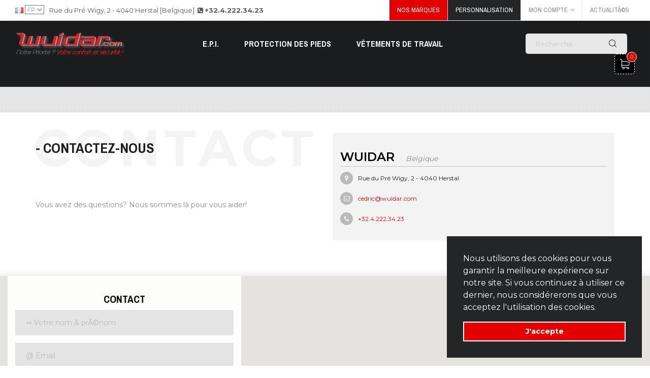

--- FILE ---
content_type: text/html; charset=UTF-8
request_url: https://www.shop-wuidar.com/contact/fr
body_size: 7303
content:
		<!DOCTYPE html> <html lang="fr_FR" class="no-js"> <head> <meta http-equiv="X-UA-Compatible" content="IE=edge,chrome=1"> <meta http-equiv="content-type" content="text/html; charset=utf-8"/> <meta http-equiv="Content-Language" content="fr"/> <meta name="robots" content="index,follow"/> <meta name="robots" content="noodp"> <meta name="distribution" content="Global"/> <meta name="viewport" content="width=device-width, initial-scale=1, minimum-scale=1, maximum-scale=1, user-scalable=0" /> <meta name="generator" content="Tiny-DEV.. by Gestion-Alternative.eu" /> <meta name="rating" content="General"/> <meta name="msapplication-TileColor" content="#f0f0f0"> <meta name="msapplication-TileImage" content="https://www.shop-wuidar.com/pinned-favicon.png"> <meta name="application-name" content="Wuidar.com"> <meta name="google-site-verification" content="G-DTYSGWWXD9" /> <meta name="keywords" content="wuidar, vêtements de travail, vêtements professionnels, chaussures de securite, chaussures de travail, vêtements medical, vêtements pour la construction, vetements de protection pour les soudeurs, vetements multinormes,"/> <meta name="description" content="N'hÃ©sitez pas Ã  nous contacter"/> <title>Contactez-nous - Wuidar.com</title> <link rel="shortcut icon" href="https://www.shop-wuidar.com/icon.png"/> <link rel="apple-touch-icon-precomposed" href="https://www.shop-wuidar.com/apple-touch-icon.png" /> <link rel="image_src" href="https://www.shop-wuidar.com/src.png" /> <link rel="canonical" href="https://www.shop-wuidar.com/contact/fr"> <link href="https://fonts.googleapis.com/css?family=Archivo+Narrow:300,400,700%7CMontserrat:300,400,500,600,700,800,900" rel="stylesheet"> <link rel="stylesheet" href="https://www.shop-wuidar.com/style/plugins/font-awesome/css/font-awesome.min.css"> <link rel="stylesheet" href="https://www.shop-wuidar.com/style/plugins/ps-icon/style.css"> <link rel="stylesheet" href="https://www.shop-wuidar.com/style/plugins/bootstrap/dist/css/bootstrap.min.css"> <link rel="stylesheet" href="https://www.shop-wuidar.com/style/plugins/owl-carousel/assets/owl.carousel.css"> <link rel="stylesheet" href="https://www.shop-wuidar.com/style/plugins/jquery-bar-rating/dist/themes/fontawesome-stars.css"> <link rel="stylesheet" href="https://www.shop-wuidar.com/style/plugins/slick/slick/slick.css"> <link rel="stylesheet" href="https://www.shop-wuidar.com/style/plugins/bootstrap-select/dist/css/bootstrap-select.min.css"> <link rel="stylesheet" href="https://www.shop-wuidar.com/style/plugins/Magnific-Popup/dist/magnific-popup.css"> <link rel="stylesheet" href="https://www.shop-wuidar.com/style/plugins/jquery-ui/jquery-ui.min.css"> <link rel="stylesheet" href="https://www.shop-wuidar.com/style/plugins/revolution/css/settings.css"> <link rel="stylesheet" href="https://www.shop-wuidar.com/style/plugins/revolution/css/layers.css"> <link rel="stylesheet" href="https://www.shop-wuidar.com/style/plugins/revolution/css/navigation.css"> <link rel="stylesheet" href="https://www.shop-wuidar.com/style/css/style.css"> <script> (function(i,s,o,g,r,a,m){i['GoogleAnalyticsObject']=r;i[r]=i[r]||function(){(i[r].q=i[r].q||[]).push(arguments)},i[r].l=1*new Date();a=s.createElement(o), m=s.getElementsByTagName(o)[0];a.async=1;a.src=g;m.parentNode.insertBefore(a,m)})(window,document,'script','//www.google-analytics.com/analytics.js','ga'); ga('create', 'UA-152326586-2', 'auto'); ga('send', 'pageview'); </script> <link rel="stylesheet" type="text/css" href="https://cdn.jsdelivr.net/npm/cookieconsent@3/build/cookieconsent.min.css" /> </head> <body class="ps-loading"> <div id="fb-root"></div> <script>(function(d, s, id){var js, fjs = d.getElementsByTagName(s)[0]; if (d.getElementById(id)) return; js = d.createElement(s); js.id = id; js.src = 'https://connect.facebook.net/fr_FR/sdk.js#xfbml=1&version=v2.12'; fjs.parentNode.insertBefore(js, fjs);}(document, 'script', 'facebook-jssdk'));</script> <div class="header--sidebar"></div> <header class="header"> <div class="header__top"> <div class="container-fluid"> <div class="row"> <div class="col-lg-6 col-md-8 col-sm-6 col-xs-12 "> <form method="post" action="" class="formlg hidden-xs"> <img for="dd" src="https://www.shop-wuidar.com/flags/fr.png"> <select name="selectlg" id="dd" onchange="this.form.submit();"> <option data-image="https://www.shop-wuidar.com/flags/fr.png" value="fr" selected="selected">FR</option><option data-image="https://www.shop-wuidar.com/flags/en.png" value="en" >EN</option><option data-image="https://www.shop-wuidar.com/flags/nl.png" value="nl" >NL</option><option data-image="https://www.shop-wuidar.com/flags/de.png" value="de" >DE</option> </select> </form> <p>Rue du Pré Wigy, 2 - 4040 Herstal [Belgique]&nbsp;&nbsp;<i class="fa fa-phone-square" aria-hidden="true"></i> <a href="tel:+3242223423"><b>+32.4.222.34.23</b></a></p> </div> <div class="col-lg-6 col-md-4 col-sm-6 col-xs-12 "> <div class="header__actions"> <form method="post" action="" class="formlg visible-xs-block"> <img for="dd" src="https://www.shop-wuidar.com/flags/fr.png"> <select name="selectlg" id="dd" onchange="this.form.submit();"> <option data-image="https://www.shop-wuidar.com/flags/fr.png" value="fr" selected="selected">FR</option><option data-image="https://www.shop-wuidar.com/flags/en.png" value="en" >EN</option><option data-image="https://www.shop-wuidar.com/flags/nl.png" value="nl" >NL</option><option data-image="https://www.shop-wuidar.com/flags/de.png" value="de" >DE</option> </select> </form> <a style="background:#E20000; color:#fff;" href="https://www.shop-wuidar.com/marques/fr" title="Nos marques">Nos marques</a> <a style="background:#242527; color:#fff;" href="https://www.shop-wuidar.com/personnalisation/fr" title="Personnalisation">Personnalisation</a> <div class="btn-group ps-dropdown"> <a class="dropdown-toggle" href="#" data-toggle="dropdown" aria-haspopup="true" aria-expanded="false">Mon compte<i class="fa fa-angle-down"></i></a> <ul class="dropdown-menu"> <li><a href="https://www.shop-wuidar.com/user-login/fr" title="Connexion"><i class="fa fa-lock" aria-hidden="true"></i>&nbsp;&nbsp;Mon compte</a></li> <li><a href="https://www.shop-wuidar.com/user-login/fr" title="Connexion"><i class="fa fa-lock" aria-hidden="true"></i>&nbsp;&nbsp;Mes favoris</a></li> <li><a href="https://www.shop-wuidar.com/user-login/fr" title="Connexion"><i class="fa fa-lock" aria-hidden="true"></i>&nbsp;&nbsp;Historiques</a></li> <li style="background:#242527;"><a href="https://www.shop-wuidar.com/user-login/fr" title="Connexion"><i class="fa fa-sign-in" aria-hidden="true"></i>&nbsp;&nbsp;Connexion</a></li> </ul> </div> <a href="https://www.shop-wuidar.com/actualites/fr" title="ActualitÃ©s">ActualitÃ©s</a> </div> </div> </div> </div> </div> <nav class="navigation"> <div class="container-fluid"> <div class="navigation__column left"> <div class="header__logo"><a class="ps-logo" href="https://www.shop-wuidar.com/fr"><img src="https://www.shop-wuidar.com/dossiers/design/logo.png" alt="Wuidar"></a></div> </div> <div class="navigation__column center"> <ul class="main-menu menu"> <li class="menu-item menu-item-has-children has-mega-menu active"><a href="https://www.shop-wuidar.com/eshop/AE1454B8E8/epi/fr">E.P.I.</a><div class="mega-menu"> <div class="mega-wrap"> <div class="mega-column"><ul class="mega-item"><li><a href="https://www.shop-wuidar.com/eshop-famille/AE1454B8E8/694187A1CE/anti-chute/fr" title="Anti-chute">Anti-chute</a></li><li><a href="https://www.shop-wuidar.com/eshop-famille/AE1454B8E8/4B6063045E/protection-auditive/fr" title="Protection auditive">Protection auditive</a></li></ul></div><div class="mega-column"><ul class="mega-item"><li><a href="https://www.shop-wuidar.com/eshop-famille/AE1454B8E8/DB1D9D7C44/protection-des-mains/fr" title="Protection des mains">Protection des mains</a></li><li><a href="https://www.shop-wuidar.com/eshop-famille/AE1454B8E8/3D5F4F0640/protection-du-crane/fr" title="Protection du crâne">Protection du crâne</a></li></ul></div><div class="mega-column"><ul class="mega-item"><li><a href="https://www.shop-wuidar.com/eshop-famille/AE1454B8E8/81810067BF/protection-oculaire/fr" title="Protection oculaire">Protection oculaire</a></li></ul></div><div class="mega-column"><ul class="mega-item"><li><a href="https://www.shop-wuidar.com/eshop-famille/AE1454B8E8/9A93F28EB9/protection-respiratoire/fr" title="Protection respiratoire">Protection respiratoire</a></li></ul></div><div class="mega-column"><ul class="mega-item"><li><a href="https://www.shop-wuidar.com/eshop-famille/AE1454B8E8/7DFC6DC64F/tenues-jetables/fr" title="Tenues jetables">Tenues jetables</a></li></ul></div></div> </div> </li><li class="menu-item menu-item-has-children has-mega-menu active"><a href="https://www.shop-wuidar.com/eshop/37F40EEE46/protection-des-pieds/fr">Protection des pieds</a><div class="mega-menu"> <div class="mega-wrap"> <div class="mega-column"><ul class="mega-item"><li><a href="https://www.shop-wuidar.com/eshop-famille/37F40EEE46/4E83D4A460/accessoires-pour-chaussures/fr" title="Accessoires pour chaussures">Accessoires pour chaussures</a></li><li><a href="https://www.shop-wuidar.com/eshop-famille/37F40EEE46/0EAAFFF654/bottes-de-travail-et-de-securite/fr" title="Bottes de travail et de sécurité">Bottes de travail et de sécurité</a></li></ul></div><div class="mega-column"><ul class="mega-item"><li><a href="https://www.shop-wuidar.com/eshop-famille/37F40EEE46/E459B9F4AA/chaussures-d-intervention/fr" title="Chaussures d'intervention">Chaussures d'intervention</a></li></ul></div><div class="mega-column"><ul class="mega-item"><li><a href="https://www.shop-wuidar.com/eshop-famille/37F40EEE46/8C0344B3E9/chaussures-de-securite/fr" title="Chaussures de sécurité">Chaussures de sécurité</a></li></ul></div><div class="mega-column"><ul class="mega-item"><li><a href="https://www.shop-wuidar.com/eshop-famille/37F40EEE46/4A2BEC8809/chaussures-de-travail-sans-embout/fr" title="Chaussures de travail (sans embout)">Chaussures de travail (sans embout)</a></li></ul></div><div class="mega-column"><ul class="mega-item"><li><a href="https://www.shop-wuidar.com/eshop-famille/37F40EEE46/4EA2AD59B5/chaussures-trekking-chasse/fr" title="Chaussures Trekking - Chasse">Chaussures Trekking - Chasse</a></li></ul></div></div> </div> </li><li class="menu-item menu-item-has-children has-mega-menu active"><a href="https://www.shop-wuidar.com/eshop/912F30B412/vetements-de-travail/fr">Vêtements de travail</a><div class="mega-menu"> <div class="mega-wrap"> <div class="mega-column"><ul class="mega-item"><li><a href="https://www.shop-wuidar.com/eshop-famille/912F30B412/B54408CA82/pantalons-shorts-jardiniere/fr" title=".Pantalons, shorts, jardiniere,...">.Pantalons, shorts, jardiniere,...</a></li><li><a href="https://www.shop-wuidar.com/eshop-famille/912F30B412/3D46E0B727/accessoires/fr" title="Accessoires">Accessoires</a></li><li><a href="https://www.shop-wuidar.com/eshop-famille/912F30B412/2E1432C9A3/chemises/fr" title="Chemises">Chemises</a></li></ul></div><div class="mega-column"><ul class="mega-item"><li><a href="https://www.shop-wuidar.com/eshop-famille/912F30B412/5CE52E1B6C/forestiers-bucherons/fr" title="Forestiers - Bûcherons">Forestiers - Bûcherons</a></li><li><a href="https://www.shop-wuidar.com/eshop-famille/912F30B412/BB9E3DD0B4/haute-visibilite/fr" title="Haute Visibilité">Haute Visibilité</a></li><li><a href="https://www.shop-wuidar.com/eshop-famille/912F30B412/4740BEDE37/horeca/fr" title="Horeca">Horeca</a></li></ul></div><div class="mega-column"><ul class="mega-item"><li><a href="https://www.shop-wuidar.com/eshop-famille/912F30B412/311B841CD8/intervention-securite/fr" title="Intervention & Sécurité">Intervention & Sécurité</a></li><li><a href="https://www.shop-wuidar.com/eshop-famille/912F30B412/A9D8889524/multirisques/fr" title="Multirisques">Multirisques</a></li><li><a href="https://www.shop-wuidar.com/eshop-famille/912F30B412/C4A5B9965C/sante-entretien-bien-etre/fr" title="Santé- Entretien - Bien être">Santé- Entretien - Bien être</a></li></ul></div><div class="mega-column"><ul class="mega-item"><li><a href="https://www.shop-wuidar.com/eshop-famille/912F30B412/D98B8A42DD/sweatshirts/fr" title="Sweatshirts">Sweatshirts</a></li><li><a href="https://www.shop-wuidar.com/eshop-famille/912F30B412/96EFE734CE/tshirts-polos/fr" title="Tshirts & polos">Tshirts & polos</a></li></ul></div><div class="mega-column"><ul class="mega-item"><li><a href="https://www.shop-wuidar.com/eshop-famille/912F30B412/EA354E24BB/vestes-polaires/fr" title="Vestes & polaires">Vestes & polaires</a></li><li><a href="https://www.shop-wuidar.com/eshop-famille/912F30B412/A33D92B499/vetements-froid-pluie/fr" title="Vêtements Froid & Pluie">Vêtements Froid & Pluie</a></li></ul></div></div> </div> </li> </ul> </div> <div class="navigation__column right"> <form role="search" action="https://www.shop-wuidar.com/search/fr" method="post" class="ps-search--header"> <input class="form-control" type="text" name="requete" placeholder="Recherche" onfocus="this.placeholder = 'Recherche'" onblur="this.placeholder = 'Recherche'"> <button name="searchglobal" type="submit"><i class="ps-icon-search"></i></button> </form> <div class="ps-cart"> <a class="ps-cart__toggle" href="https://www.shop-wuidar.com/shopping-cart/fr"><span><i class="qutymessage">0</i></span><i class="ps-icon-shopping-cart"></i></a> <div class="ps-cart__listing"> <div class="ps-cart__total"> <p># Produit : <span class="qutymessage">0</span></p> </div> <div class="ps-cart__footer"><a class="ps-btn" href="https://www.shop-wuidar.com/shopping-cart/fr">eShop<i class="ps-icon-arrow-left"></i></a></div> </div> </div> <div class="menu-toggle"><span></span></div> </div> </div> </nav> </header> <div class="header-services"> <div class="ps-services owl-slider" data-owl-auto="true" data-owl-loop="true" data-owl-speed="7000" data-owl-gap="0" data-owl-nav="true" data-owl-dots="false" data-owl-item="1" data-owl-item-xs="1" data-owl-item-sm="1" data-owl-item-md="1" data-owl-item-lg="1" data-owl-duration="1000" data-owl-mousedrag="on"> </div> </div> <main class="ps-main"><div class="ps-contact ps-section pb-40"> <div class="ps-container"> <div class="row"> <div class="col-lg-6 col-md-6 col-sm-12 col-xs-12 "> <div class="ps-section__header mb-50"> <h2 class="ps-section__title" data-mask="Contact">- Contactez-nous</h2> </div> <div class="ps-post--detail"> <div class="ps-post__content"> <p>Vous avez des questions? Nous sommes l&agrave; pour vous aider!</p> </div> </div> </div> <div class="col-lg-6 col-md-6 col-sm-6 col-xs-12 mt-40"> <div class="ps-contact__block" data-mh="contact-block"> <header> <h3>Wuidar <span> Belgique</span></h3> </header> <footer> <p><i class="fa fa-map-marker"></i> Rue du Pré Wigy, 2 - 4040 Herstal</p> <p><i class="fa fa-envelope-o"></i><a href="cedric@wuidar.com">cedric@wuidar.com</a></p> <p><i class="fa fa-phone"></i> <a href="tel:+3242223423">+32.4.222.34.23</a></p> </footer> </div> </div> </div> </div> </div> <div class="ps-home-contact"> <div id="map" class="large"></div> <div class="blist" style="display:none;"> <div class="panel panel-default"> <div class="panel-heading"> <span class="title"><b>Wuidar</b></span> </div> <div class="panel-body"> <img class="MyIcon" src="https://www.shop-wuidar.com/dossiers/tiny/directory/icon.png" style="max-height: 100px; max-width: 32px; float:right;" alt="Wuidar"> <span class="address">Rue du PrÃ© Wigy 2, 4040 Herstal, Belgique</span> </div> </div> </div> <div class="ps-home-contact__form"> <header> <h3>Contact</h3> </header> <footer> <form role="form" action="https://www.shop-wuidar.com/contact-mailer.html" method="post"> <input type="hidden" name="sujet" value="Website : Contactez-nous"> <div class="form-group"> <label for="nom" style="display:none;">Votre nom &amp; prÃ©nom*</label> <input class="form-control" type="text" placeholder="&#8658; Votre nom &amp; prÃ©nom" id="nom" name="nom" value="" required="required"> </div> <div class="form-group"> <label for="expediteur" style="display:none;">@ Email*</label> <input class="form-control" type="email" placeholder="@ Email" id="expediteur" name="expediteur" value="" required="required"> </div> <div class="form-group"> <label for="tel" style="display:none;">TÃ©lÃ©phone - Ex.:04123456*</label> <input class="form-control" type="text" placeholder="&#9742; TÃ©lÃ©phone - Ex.:04123456" id="tel" name="tel" value="" required="required"> </div> <div class="form-group"> <label for="message" style="display:none;">Votre message*</label> <textarea class="form-control" placeholder="Votre message..." rows="4" id="message" name="message" required="required"></textarea> </div> <div class="form-group"> <label for="captcha">Recopiez le CAPTCHA : <span style="border:1px solid #F1592A; color:#F1592A;">&nbsp;idrodr&nbsp;</span> <small>[système anti-spam]</small></label> <input class="form-control" type="text" id="captcha" name="captcha" required="required" placeholder="&bullet;&bullet;&bullet;&bullet;&bullet;&bullet;Recopiez le CAPTCHA &bullet;&bullet;&bullet;&bullet;&bullet;&bullet;" value=""> </div> <div class="form-group text-center"> <button name="submit" class="ps-btn">Envoyer<i class="fa fa-angle-right"></i></button> </div> </form> </footer> </div> </div> <div class="ps-subscribe"> <div class="ps-container"> <div class="row"> <div class="col-lg-3 col-md-12 col-sm-12 col-xs-12 "> </div> <div class="col-lg-5 col-md-7 col-sm-12 col-xs-12 "> <div id="mc_embed_signup"> <form action="//gestion-alternative.us6.list-manage.com/subscribe/post?u=896554935778a10caad34d5f6&amp;id=cf9bb6f466" method="post" id="mc-embedded-subscribe-form" name="mc-embedded-subscribe-form" class="ps-subscribe__form" target="_blank" novalidate> <div id="mc_embed_signup_scroll d-flex flex-row"> <div class="mc-field-group"> <input class="form-control forcenewsletter" type="email" value="" name="EMAIL" id="mce-EMAIL" autocomplete="off" placeholder="Bientôt disponible" disabled > <button type="submit" name="subscribe" id="mc-embedded-subscribe" disabled >Inscription</button> </div> <div id="mce-responses" class="clear"> <div class="response" id="mce-error-response" style="display:none"></div> <div class="response" id="mce-success-response" style="display:none"></div> </div> <div style="position: absolute; left: -5000px;" aria-hidden="true"><input type="text" name="b_b26a4cce741c7dd1ef56d9297_bb516416bf" tabindex="-1" value=""></div> </div> </form> </div> </div> <div class="col-lg-4 col-md-5 col-sm-12 col-xs-12 "> <p><small>Powered by MailChimp&copy;</small> <span>Newsletter</span></p> </div> </div> </div> </div> <div class="ps-footer bg--cover" data-background="https://www.shop-wuidar.com/dossiers/design/bkg-bottom.jpg"> <div class="ps-footer__content"> <div class="ps-container"> <div class="row"> <div class="col-lg-3 col-md-3 col-sm-12 col-xs-12 "> <aside class="ps-widget--footer ps-widget--info"> <header><a class="ps-logo" href="https://www.shop-wuidar.com/fr"><img src="https://www.shop-wuidar.com/dossiers/design/logo.png" alt="Wuidar"></a> <h3 class="ps-widget__title"><a href="https://www.shop-wuidar.com/fr">Wuidar</a></h3> </header> <footer> <p><strong>Rue du Pré Wigy, 2</strong></p> <p>4040 Herstal (Belgique)</p> <p>TVA: BE 0417.650.821</p> <p><small>Rutterweg 38 - 3700 Tongeren</small></p> </footer> </aside> </div> <div class="col-lg-3 col-md-3 col-sm-12 col-xs-12 "> <div class="table-responsive"> <table class="table table-sm table-dark"><tr><td>Lundi</td><td>08:30 : 18:00</td></tr><tr><td>Mardi</td><td>09:30 : 18:00</td></tr><tr><td>Mercredi</td><td>09:30 : 18:00</td></tr><tr class="active"><td>Jeudi</td><td>08:30 : 18:00</td></tr><tr><td>Vendredi</td><td>09:30 : 18:00</td></tr><tr><td>Samedi</td><td>09:30 : 18:00</td></tr><tr><td>Dimanche</td><td><img src="https://www.shop-wuidar.com/style/horaires/close.png" class="img-responsive" style="float:left;"></td></tr></table> </div> </div> <div class="col-lg-2 col-md-2 col-sm-4 col-xs-12 "> <aside class="ps-widget--footer ps-widget--link"> <header> <h3 class="ps-widget__title"><i class="fa fa-phone-square" aria-hidden="true"></i> <a href="tel:+3242223423">+32.4.222.34.23</a></h3> </header> <footer> <ul class="ps-list--link"> <li><a href="https://www.shop-wuidar.com/actualites/fr" title="ActualitÃ©s">ActualitÃ©s</a></li> <li><a href="https://www.shop-wuidar.com/a-propos/fr" title="A propos">A propos</a></li> <li><a href="https://www.shop-wuidar.com/contact/fr" title="Contact">Contact</a></li> <li><a href="https://www.shop-wuidar.com/questions-frequentes/fr" title="FAQ's">FAQ's</a></li> </ul> </footer> </aside> </div> <div class="col-lg-2 col-md-2 col-sm-4 col-xs-12 "> <aside class="ps-widget--footer ps-widget--link"> <header> <h3 class="ps-widget__title">&raquo; Wuidar</h3> </header> <footer> <ul class="ps-list--line"> <li><a href="https://www.shop-wuidar.com/catalogue/fr" title="Catalogues">Catalogues</a></li> <li><a href="https://www.shop-wuidar.com/marques/fr" title="Nos marques">Nos marques</a></li> <li><a href="https://www.shop-wuidar.com/personnalisation/fr" title="Personnalisation">Personnalisation</a></li> <li><a href="https://www.shop-wuidar.com/sitemap/fr" title="Plan du site">Plan du site</a></li> </ul> </footer> </aside> </div> <div class="col-lg-2 col-md-2 col-sm-4 col-xs-12 "> <aside class="ps-widget--footer ps-widget--link"> <header> <h3 class="ps-widget__title">&raquo; Mon compte</h3> </header> <footer> <ul class="ps-list--line"> <li><a href="https://www.shop-wuidar.com/user/fr" title="Mon compte"><i class="fa fa-lock" aria-hidden="true"></i>&nbsp;&nbsp;Mon compte</a></li> <li><a href="https://www.shop-wuidar.com/user-favorites/fr" title="Mes favoris"><i class="fa fa-lock" aria-hidden="true"></i>&nbsp;&nbsp;Mes favoris</a></li> <li><a href="https://www.shop-wuidar.com/user-orders/fr" title="Historiques"><i class="fa fa-lock" aria-hidden="true"></i>&nbsp;&nbsp;Historiques</a></li> <li><a href="https://www.shop-wuidar.com/cgv/fr">CGV</a></li> </ul> </footer> </aside> </div> </div> </div> </div> <div class="ps-footer__copyright"> <div class="ps-container"> <div class="row"> <div class="col-lg-6 col-md-6 col-sm-6 col-xs-12 "> <p>&copy;2025 <a href="https://www.shop-wuidar.com/fr">Wuidar</a> | Powered by <a href="http://www.gestion-alternative.eu/tiny/" target="_blank" title="by Gestion-Alternative.eu" >Tiny-Dev..</a><br> <img src="https://www.shop-wuidar.com/dossiers/design/be-flag-bottom.png" alt="BE" title="Wuidar - Rue du Pré Wigy, 2 - 4040 Herstal - Belgique"> <span style="font-size:75%;">Belgique | België | Belgien</span> <span style="font-size:75%;">&nbsp;[Your IP: 18.188.238.35 : 13-11-2025 : 23:35]</span></p> </div> <div class="col-lg-6 col-md-6 col-sm-6 col-xs-12 "> <ul class="ps-social"> <li><a class="facebook" href="https://www.facebook.com/Wuidar/" title="Facebook - Wuidar" target="_blank"><i class="fa fa-facebook-square"></i></a></li> <li><a class="youtube" href="https://www.youtube.com/channel/UCzVodF0ktRQPovBiWXovOUw" title="Youtube - Wuidar" target="_blank"><i class="fa fa-youtube"></i></a></li> <li><a class="instagram" href="https://www.instagram.com/wuidarherstal" title="Instagram - Wuidar" target="_blank"><i class="fa fa-instagram"></i></a></li> <li><a class="linkedin" href="https://www.linkedin.com/company/wuidar-com" title="LinkedIn PRO - Wuidar" target="_blank"><i class="fa fa-linkedin-in"></i></a></li> <li><a class="linkedin" href="http://be.linkedin.com/in/cedric-udowczyk-30654734/" title="LinkedIn - Wuidar" target="_blank"><i class="fa fa-linkedin"></i></a></li> </ul> </div> </div> </div> </div> </div> </main> <a href="javascript:" id="return-to-top"><i class="fa fa-angle-up"></i></a> </body> <script src="https://cdn.jsdelivr.net/npm/cookieconsent@3/build/cookieconsent.min.js" data-cfasync="false"></script> <script> window.cookieconsent.initialise({"palette":{"popup":{"background": "#242527", "text": "#ffffff"}, "button":{"border": "#ffffff", "background": "#E20000"}}, "showLink": false, "position": "bottom-right", "content":{"message": "Nous utilisons des cookies pour vous garantir la meilleure expérience sur notre site. Si vous continuez à utiliser ce dernier, nous considérerons que vous acceptez l'utilisation des cookies.", "dismiss": "J'accepte"}}); </script> </html> <script type="text/javascript"> var MyUrlRoot = "https://www.shop-wuidar.com"; </script> <script type="text/javascript" src="https://www.shop-wuidar.com/style/plugins/jquery/dist/jquery.min.js"></script> <script type="text/javascript" src="https://www.shop-wuidar.com/style/plugins/bootstrap/dist/js/bootstrap.min.js"></script> <script type="text/javascript" src="https://www.shop-wuidar.com/style/plugins/jquery-bar-rating/dist/jquery.barrating.min.js"></script> <script type="text/javascript" src="https://www.shop-wuidar.com/style/plugins/owl-carousel/owl.carousel.min.js"></script> <script type="text/javascript" src="https://www.shop-wuidar.com/style/plugins/gmap3.min.js"></script> <script type="text/javascript" src="https://www.shop-wuidar.com/style/plugins/imagesloaded.pkgd.js"></script> <script type="text/javascript" src="https://www.shop-wuidar.com/style/plugins/isotope.pkgd.min.js"></script> <script type="text/javascript" src="https://www.shop-wuidar.com/style/plugins/bootstrap-select/dist/js/bootstrap-select.min.js"></script> <script type="text/javascript" src="https://www.shop-wuidar.com/style/plugins/jquery.matchHeight-min.js"></script> <script type="text/javascript" src="https://www.shop-wuidar.com/style/plugins/slick/slick/slick.min.js"></script> <script type="text/javascript" src="https://www.shop-wuidar.com/style/plugins/elevatezoom/jquery.elevatezoom.js"></script> <script type="text/javascript" src="https://www.shop-wuidar.com/style/plugins/Magnific-Popup/dist/jquery.magnific-popup.min.js"></script> <script type="text/javascript" src="https://www.shop-wuidar.com/style/plugins/jquery-ui/jquery-ui.min.js"></script> <script type="text/javascript" src="https://maps.googleapis.com/maps/api/js?key=AIzaSyDe8lTWqv4rJyt7pyWYn-xlGe1SMmsDFpw&sensor=false"></script> <script src="https://www.shop-wuidar.com/style/gmap/gmaps.js"></script> <link rel="stylesheet" href="https://www.shop-wuidar.com/style/gmap/gmaps.css"> <script type="text/javascript"> var map; $(document).ready(function(){map = new GMaps({el: '#map', lat: 50.40476, lng: 5.633699, zoom: 12, styles: [{"featureType": "landscape.natural", "elementType": "geometry.fill", "stylers": [{"color": "#ffffff"}]},{"featureType": "landscape.man_made", "stylers": [{"color": "#ffffff"},{"visibility": "off"}]},{"featureType": "water", "stylers": [{"color": "#80C8E5"},{"saturation": 0}]},{"featureType": "road.arterial", "elementType": "geometry", "stylers": [{"color": "#999999"}]},{"elementType": "labels.text.stroke", "stylers": [{"visibility": "off"}]},{"elementType": "labels.text", "stylers": [{"color": "#333333"}]},{"featureType": "road.local", "stylers": [{"color": "#dedede"}]},{"featureType": "road.local", "elementType": "labels.text", "stylers": [{"color": "#666666"}]},{"featureType": "transit.station.bus", "stylers": [{"saturation": -57}]},{"featureType": "road.highway", "stylers": [{"color": "#F9AAAF"}]},{"featureType": "road.highway", "elementType": "labels.icon", "stylers": [{"visibility": "off"}]},{"featureType": "poi", "stylers": [{"visibility": "off"}]}],}); var popupTemplate = '<div class="popupText"><h3>%1</h3><p>%2</p></div>'; $(".blist").each(function(){var title = $(this).find("span.title").text(); var address = $(this).find("span.address").text(); var tel = $(this).find("span.tel").text(); var desc = $(this).find("span.desc").text(); var img = $(this).find("img.MyIcon").attr("src"); GMaps.geocode({address: address, callback: function(results, status){if (status == 'OK'){var latlng = results[0].geometry.location; map.setCenter(latlng.lat(), latlng.lng()); map.addMarker({lat: latlng.lat(), lng: latlng.lng(), title: title, icon: img, infoWindow:{content: popupTemplate.replace('%1',title).replace('%2',address).replace('%3',tel).replace('%4',desc).replace('%5',img)}});}}});});}); </script> <script type="text/javascript" src="https://www.shop-wuidar.com/style/js/main.js"></script> <script type="text/javascript" src="https://www.shop-wuidar.com/style/js/return-to-top.js"></script> <script type="text/javascript" src="https://www.shop-wuidar.com/style/js/col-grids-same-height.min.js"></script><script>jQuery(function($){$('.hackheight').responsiveEqualHeightGrid();});</script> <script type="application/ld+json">{"@context" : "http://schema.org", "@type" : "Organization", "name" : "Wuidar", "alternateName" : "Wuidar.com", "url" : "https://www.shop-wuidar.com", "logo": "https://www.shop-wuidar.com/src.png", "contactPoint" : [{"@type" : "ContactPoint", "telephone" : "+32.4.222.34.23", "contactType" : "customer service"}], "address":{"@type":"PostalAddress", "streetAddress":"Rue du Pré Wigy, 2", "addressLocality":"Herstal", "addressRegion":"Liège", "postalCode":"4040", "addressCountry":"Belgique"}, "sameAs" : [ "https://www.facebook.com/Wuidar/", "https://www.instagram.com/wuidarherstal", "http://be.linkedin.com/in/cedric-udowczyk-30654734/", "https://www.linkedin.com/company/wuidar-com", "https://www.youtube.com/channel/UCzVodF0ktRQPovBiWXovOUw", ], "potentialAction":{"@type": "SearchAction", "target": "{search_term_string}", "query-input": "required name=search_term_string"}}</script>

--- FILE ---
content_type: text/css
request_url: https://www.shop-wuidar.com/style/gmap/gmaps.css
body_size: 377
content:
#map{
display: block;
width: 100%;
height: 150px;
margin: 0 auto;
-moz-box-shadow: 0px 5px 20px #ccc;
-webkit-box-shadow: 0px 5px 20px #ccc;
box-shadow: 0px 5px 20px #ccc;
}
/* #map.large{ height:350px;} */
#map.large{ height:560px;}
.overlay{
display:block;
text-align:center;
color:#fff;
font-size:60px;
line-height:80px;
opacity:0.8;
background:#4477aa;
border:solid 3px #0F975B;
border-radius:4px;
box-shadow:2px 2px 10px #333;
text-shadow:1px 1px 1px #666;
padding:0 4px;
}
.overlay_arrow{
left:50%;
margin-left:-16px;
width:0;
height:0;
position:absolute;
}
.overlay_arrow.above{
bottom:-15px;
border-left:16px solid transparent;
border-right:16px solid transparent;
border-top:16px solid #0F975B;
}
.overlay_arrow.below{
top:-15px;
border-left:16px solid transparent;
border-right:16px solid transparent;
border-bottom:16px solid #0F975B;
}
.popupText h3 {
font-size:13px !important;
min-width:180px;
margin: 0 !important;
padding: 5px !important;
background-color: #fff; /*color du site*/
color:#FE0002;
}
.popupText p {
font-size:12px;
background-color: #fff; /*color du site*/
color:#000;
padding: 5px !important;
}

--- FILE ---
content_type: application/javascript
request_url: https://www.shop-wuidar.com/style/js/main.js
body_size: 5626
content:
(function($) {
    "use strict";

    var isMobile = {
        Android: function() {
            return navigator.userAgent.match(/Android/i);
        },
        BlackBerry: function() {
            return navigator.userAgent.match(/BlackBerry/i);
        },
        iOS: function() {
            return navigator.userAgent.match(/iPhone|iPad|iPod/i);
        },
        Opera: function() {
            return navigator.userAgent.match(/Opera Mini/i);
        },
        Windows: function() {
            return navigator.userAgent.match(/IEMobile/i);
        },
        any: function() {
            return (isMobile.Android() || isMobile.BlackBerry() || isMobile.iOS() || isMobile.Opera() || isMobile.Windows());
        }
    }

    function backgroundImage() {
        var databackground = $('[data-background]');
        databackground.each(function() {
            if ($(this).attr('data-background')) {
                var image_path = $(this).attr('data-background');
                $(this).css({
                    'background': 'url(' + image_path + ')'
                });
            }
        });
    }

    function parallax() {
        $('.bg--parallax').each(function() {
            var el = $(this),
                xpos = "50%",
                windowHeight = $(window).height();
            if (isMobile.any()) {
                $(this).css('background-attachment', 'scroll');
            } else {
                $(window).scroll(function() {
                    var current = $(window).scrollTop(),
                        top = el.offset().top,
                        height = el.outerHeight();
                    if (top + height < current || top > current + windowHeight) {
                        return;
                    }
                    el.css('backgroundPosition', xpos + " " + Math.round((top - current) * 0.2) + "px");
                });
            }
        });
    }

    function menuBtnToggle() {
        var toggleBtn = $('.menu-toggle'),
            sidebar = $('.header--sidebar'),
            menu = $('.menu');
        toggleBtn.on('click', function(event) {
            var self = $(this);
            self.toggleClass('active');
            $('.ps-main, .header').toggleClass('menu--active');
            sidebar.toggleClass('active');
        });
    }

    function subMenuToggle() {
        $('body').on('click', '.header--sidebar .menu .menu-item-has-children > a', function(event) {
            event.preventDefault();
            var current = $(this).parent('.menu-item-has-children')
            current.children('.sub-menu').slideToggle(350);
            current.children('.mega-menu').slideToggle(350);
            current.siblings().find('.sub-menu').slideUp(350);
            current.siblings().find('.mega-menu').slideUp(350);
        });
    }

    function resizeHeader() {
        var header = $('.header'),
            headerSidebar = $('.header--sidebar'),
            menu = $('.menu'),
            checkPoint = 1200,
            windowWidth = $(window).innerWidth();
        // mobile
        if (checkPoint > windowWidth) {
            $('.menu').find('.sub-menu').hide();
            menu.find('.menu').addClass('menu--mobile');
            menu.prependTo('.header--sidebar');
            $('.ps-sticky').addClass('desktop');
        }
        else {
            $('.menu').find('.sub-menu').show();
            header.removeClass('header--mobile');
            menu.prependTo('.navigation__column.center');
            menu.removeClass('menu--mobile');
            $('.header--sidebar').removeClass('active');
            $('.ps-main, .header').removeClass('menu--active');
            $('.menu-toggle').removeClass('active');
            $('.ps-sticky').removeClass('desktop');
        }
        /*logo*/
        if (windowWidth < 480) {
            $('.ps-search--header').prependTo('.header--sidebar');
        }
        else {
            $('.ps-search--header').insertBefore('.ps-cart');
        }
    }

    function stickyHeader() {
        var header = $('.header'),
            scrollPosition = 0,
            headerTopHeight = $('.header .header__top').outerHeight(),
            checkpoint = 300;
        $(window).scroll(function() {
            var currentPosition = $(this).scrollTop();
            if (currentPosition < scrollPosition) {
                // On top
                if (currentPosition == 0) {
                    header.removeClass('navigation--sticky navigation--unpin navigation--pin');
                    header.css("margin-top", 0);
                }
                // on scrollUp
                else if (currentPosition > checkpoint) {
                    header.removeClass('navigation--unpin').addClass('navigation--sticky navigation--pin');
                }
            }
            // On scollDown
            else {
                if (currentPosition > checkpoint) {
                    header.addClass('navigation--unpin').removeClass('navigation--pin');
                    header.css("margin-top", -headerTopHeight);
                }
            }
            scrollPosition = currentPosition;
        });
    }

    function owlCarousel(target) {
        if (target.length > 0) {
            target.each(function() {
                var el = $(this),
                    dataAuto = el.data('owl-auto'),
                    dataLoop = el.data('owl-loop'),
                    dataSpeed = el.data('owl-speed'),
                    dataGap = el.data('owl-gap'),
                    dataNav = el.data('owl-nav'),
                    dataDots = el.data('owl-dots'),
                    dataAnimateIn = (el.data('owl-animate-in')) ? el.data('owl-animate-in') : '',
                    dataAnimateOut = (el.data('owl-animate-out')) ? el.data('owl-animate-out') : '',
                    dataDefaultItem = el.data('owl-item'),
                    dataItemXS = el.data('owl-item-xs'),
                    dataItemSM = el.data('owl-item-sm'),
                    dataItemMD = el.data('owl-item-md'),
                    dataItemLG = el.data('owl-item-lg'),
                    dataNavLeft = (el.data('owl-nav-left')) ? el.data('owl-nav-left') : "<i class='ps-icon-back'></i>",
                    dataNavRight = (el.data('owl-nav-right')) ? el.data('owl-nav-right') : "<i class='ps-icon-next'></i>",
                    duration = el.data('owl-duration'),
                    datamouseDrag = (el.data('owl-mousedrag') == 'on') ? true : false;
                el.owlCarousel({
                    animateIn: dataAnimateIn,
                    animateOut: dataAnimateOut,
                    margin: dataGap,
                    autoplay: dataAuto,
                    autoplayTimeout: dataSpeed,
                    autoplayHoverPause: true,
                    loop: dataLoop,
                    nav: dataNav,
                    mouseDrag: datamouseDrag,
                    touchDrag: true,
                    autoplaySpeed: duration,
                    navSpeed: duration,
                    dotsSpeed: duration,
                    dragEndSpeed: duration,
                    navText: [dataNavLeft, dataNavRight],
                    dots: dataDots,
                    items: dataDefaultItem,
                    responsive: {
                        0: {
                            items: dataItemXS
                        },
                        480: {
                            items: dataItemSM
                        },
                        768: {
                            items: dataItemMD
                        },
                        992: {
                            items: dataItemLG
                        },
                        1200: {
                            items: dataDefaultItem
                        }
                    }
                });
            });
        }
    }

    function navigateOwlCarousel() {
        var container = $('.ps-owl-root'),
            owl = $('.ps-owl--colection'),
            prev = container.find('.ps-owl-actions .ps-prev'),
            next = container.find('.ps-owl-actions .ps-next');
        if (container.length > 0) {
            prev.on('click', function(e) {
                e.preventDefault();
                owl.trigger('prev.owl.carousel', [300]);
            })
            next.on('click', function(e) {
                e.preventDefault();
                owl.trigger('next.owl.carousel');
            });
        }
    }

    function countDown() {
        var time = $(".ps-countdown");
        time.each(function() {
            var el = $(this),
                value = $(this).data('time');
            var countDownDate = new Date(value).getTime();
            var timeout = setInterval(function() {
                var now = new Date().getTime(),
                    distance = countDownDate - now;
                var days = Math.floor(distance / (1000 * 60 * 60 * 24)),
                    hours = Math.floor((distance % (1000 * 60 * 60 * 24)) / (1000 * 60 * 60)),
                    minutes = Math.floor((distance % (1000 * 60 * 60)) / (1000 * 60)),
                    seconds = Math.floor((distance % (1000 * 60)) / 1000);
                // el.find('.days').html(days);
                el.find('.hours').html(days * 24 + hours);
                el.find('.minutes').html(minutes);
                el.find('.seconds').html(seconds);
                if (distance < 0) {
                    clearInterval(timeout);
                    el.closest('.ps-section').hide();
                }
            }, 1000);
        });
    }

    function masonry() {
        var masonryTrigger = $('.ps-masonry');
        if (masonryTrigger.length > 0) {
            masonryTrigger.imagesLoaded(function() {
                masonryTrigger.isotope({
                    columnWidth: '.grid-sizer',
                    itemSelector: '.grid-item'
                });
            });
            var filters = masonryTrigger.closest('.masonry-root').find('.ps-masonry__filter > li > a');
            filters.on('click', function() {
                var selector = $(this).attr('data-filter');
                filters.find('a').removeClass('current');
                $(this).parent('li').addClass('current');
                $(this).parent('li').siblings('li').removeClass('current');
                console.log($(this));
                masonryTrigger.isotope({
                    itemSelector: '.grid-item',
                    isotope: {
                        columnWidth: '.grid-sizer'
                    },
                    filter: selector
                });
                return false;
            });
        }
    }

    function rating() {
        $('.ps-rating').barrating({
            theme: 'fontawesome-stars'
        });
    }

    // function mapConfig() {
        // $.gmap3({
            // key: 'AIzaSyAx39JFH5nhxze1ZydH-Kl8xXM3OK4fvcg'
        // });
        // var map = $('#contact-map');
        // if (map.length > 0) {
            // map.gmap3({
                // address: map.data('address'),
                // zoom: map.data('zoom'),
                // scrollwheel: false,
                // mapTypeId: google.maps.MapTypeId.ROADMAP,
                // scrollwheel: false,
                // styles: [{
                    // "featureType": "administrative",
                    // "elementType": "all",
                    // "stylers": [{"visibility": "on"}, {"lightness": 33}]
                // }, {
                    // "featureType": "landscape",
                    // "elementType": "all",
                    // "stylers": [{"color": "#f2e5d4"}]
                // }, {
                    // "featureType": "poi.park",
                    // "elementType": "geometry",
                    // "stylers": [{"color": "#c5dac6"}]
                // }, {
                    // "featureType": "poi.park",
                    // "elementType": "labels",
                    // "stylers": [{"visibility": "on"}, {"lightness": 20}]
                // }, {
                    // "featureType": "road",
                    // "elementType": "all",
                    // "stylers": [{"lightness": 20}]
                // }, {
                    // "featureType": "road.highway",
                    // "elementType": "geometry",
                    // "stylers": [{"color": "#c5c6c6"}]
                // }, {
                    // "featureType": "road.arterial",
                    // "elementType": "geometry",
                    // "stylers": [{"color": "#e4d7c6"}]
                // }, {
                    // "featureType": "road.local",
                    // "elementType": "geometry",
                    // "stylers": [{"color": "#fbfaf7"}]
                // }, {
                    // "featureType": "water",
                    // "elementType": "all",
                    // "stylers": [{"visibility": "on"}, {"color": "#acbcc9"}]
                // }]
            // }).marker(function(map) {
                // return {
                    // position: map.getCenter(),
                    // icon: 'images/marker.png',
                    // animation: google.maps.Animation.BOUNCE
                // };
            // }).infowindow({
                // content: map.data('address')
            // }).then(function(infowindow) {
                // var map = this.get(0);
                // var marker = this.get(1);
                // marker.addListener('click', function() {
                    // infowindow.open(map, marker);
                // });
            // });
        // }
        // else {
            // console.log("Notice: Don't have map on this page!!!");
        // }
    // }

    function productVariantsAjax() {
        var selector = $('.ps-btn'),
            shoe = $('.ps-shoe');
        shoe.on('mouseenter', function() {
            var variants = $(this).find('.ps-shoe__variant');
            if (variants.children().length === 0) {
                setTimeout(function() {
                    $.ajax({
                        url: "../js/shoe-variants.js",
                        success: function(data) {
                            var images = JSON.parse(data);
                            for (var i in images) {
                                $('<img src=' + images[i] + '>').appendTo(variants);
                            }
                            variants.owlCarousel({
                                margin: 20,
                                autoplay: false,
			infinite: true,
                                loop: true,
                                nav: true,
                                dots: false,
                                mouseDrag: true,
                                touchDrag: true,
                                navSpeed: 1000,
                                items: 4,
                                navText: ["<i class='ps-icon-back'></i>", "<i class='ps-icon-next'></i>"],
                                responsive: {
                                    0: {
                                        items: 3
                                    },
                                    480: {
                                        items: 3
                                    },
                                    768: {
                                        items: 3
                                    },
                                    992: {
                                        items: 4
                                    },
                                    1200: {
                                        items: 4
                                    }
                                }
                            });
                        }
                    });
                }, 0);

            }
            else {
                return false;
            }
        });
    }

    function productThumbnailChange() {
        var originImageData;
        $('.ps-shoe__variants').on('mouseenter', 'img', function() {
            var image = $(this).attr('src');
            var originImage = $(this).closest('.ps-shoe').find('.ps-shoe__thumbnail img');
            originImageData = originImage.attr('src');
            originImage.attr('src', image);
        });
    }

    function productVaritantsNormal() {
        var variants = $('.ps-shoe__variant.normal');
        variants.owlCarousel({
            margin: 20,
            autoplay: false,
			infinite: true,
            loop: true,
            nav: true,
            dots: false,
            mouseDrag: true,
            touchDrag: true,
            navSpeed: 1000,
            items: 4,
            navText: ["<i class='ps-icon-back'></i>", "<i class='ps-icon-next'></i>"],
            responsive: {
                0: {
                    items: 3
                },
                480: {
                    items: 3
                },
                768: {
                    items: 3
                },
                992: {
                    items: 4
                },
                1200: {
                    items: 4
                }
            }
        });
    }

    function zoomAction() {
        $('.zoom').each(function() {
            if ($(this).parent().hasClass('slick-active')) {
                $(this).elevateZoom({
                    responsive: true,
                    zoomType: "inner",
                    zoomWindowWidth: 600,
                    zoomWindowHeight: 600
                });
            }
        });
    }

    function zoomInit() {
        var zoom = $('.ps-product__image .item').first().find('.zoom');
        var primary = $('.ps-product__image .item.slick-active').first().children('.zoom');
        primary.elevateZoom({
            responsive: true,
            zoomType: "inner",
            zoomWindowWidth: 600,
            zoomWindowHeight: 600
        });
    }

    function slickConfig() {
        var primary = $('.ps-product__image'),
            second = $('.ps-product__variants');
        primary.slick({
            slidesToShow: 1,
            slidesToScroll: 1,
            asNavFor: '.ps-product__variants',
            dots: false,
            arrows: false,
			infinite: true
        });
        second.slick({
            slidesToShow: 3,
            slidesToScroll: 1,
			loop: true,	
			// nav: true,
            arrows: false,
			infinite: true,
            arrow: false,
            focusOnSelect: true,
            asNavFor: '.ps-product__image',
            vertical: true,
			
    verticalSwiping: true,
    autoplay: false,
    dots: false,
    centerMode: true,
    // centerPadding: "50%",			
			
            responsive: [
                {
                    breakpoint: 992,
                    settings: {
                        arrows: false,
                        slidesToShow: 4,
                        vertical: false
                    }
                },
                {
                    breakpoint: 480,
                    settings: {
                        slidesToShow: 3,
                        vertical: false
                    }
                },
            ]
        });
        primary.on('afterChange', function(event, slick, currentSlide) {
            zoomAction();
        });
        primary.on('beforeChange', function(event, slick, currentSlide) {
            $('.zoomContainer').remove();
        });
    }

    function bootstrapSelect() {
        $('.selectpicker').selectpicker({
            style: 'btn-primary',
            size: 4
        });
    }

    function magnificPopup() {
        $('.popup-youtube').magnificPopup({
            disableOn: 700,
            type: 'iframe',
            mainClass: 'mfp-fade',
            removalDelay: 160,
            preloader: false,
            fixedContentPos: false
        });
    }

    function filterSlider() {
        var el = $('.ac-slider');
        var min = el.siblings().find('.ac-slider__min');
        var max = el.siblings().find('.ac-slider__max');
        var defaultMinValue = el.data('default-min');
        var defaultMaxValue = el.data('default-max');
        var maxValue = el.data('max');
        var step = el.data('step');

        if (el.length > 0) {
            el.slider({
                min: 0,
                max: maxValue,
                step: step,
                range: true,
                values: [defaultMinValue, defaultMaxValue],
                slide: function(event, ui) {
                    var $this = $(this),
                        values = ui.values;

                    min.text('$' + values[0]);
                    max.text('$' + values[1]);
                }
            });

            var values = el.slider("option", "values");
            min.text('$' + values[0]);
            max.text('$' + values[1]);
        }
        else {
            return false;
        }
    }

    // function revolution() {
        // if ($("#home-banner").revolution == undefined) {
            // revslider_showDoubleJqueryError("#rev_slider_1059_1");
        // }
        // else {
            // $("#home-banner").show().revolution({
                // sliderType: "standard",
                // jsFileLocation: "style/plugins/revolution/js/",
                // dottedOverlay: "none",
                // delay: 5000,
                // navigation: {
                    // keyboardNavigation: "on",
                    // keyboard_direction: "horizontal",
                    // mouseScrollNavigation: "off",
                    // mouseScrollReverse: "default",
                    // onHoverStop: "on",
                    // bullets: {
                        // enable: true,
                        // style: 'hermes',
                        // tmp: '',
                        // direction: 'horizontal',
                        // rtl: false,
                        // container: 'slider',
                        // h_align: 'center',
                        // v_align: 'bottom',
                        // h_offset: 0,
                        // v_offset: 20,
                        // space: 5,

                        // hide_onleave: false,
                        // hide_onmobile: false,
                        // hide_under: 0,
                        // hide_over: 9999,
                        // hide_delay: 200,
                        // hide_delay_mobile: 1200
                    // },
                    // touch: {
                        // touchenabled: "on",
                        // swipe_threshold: 75,
                        // swipe_min_touches: 50,
                        // swipe_direction: "horizontal",
                        // drag_block_vertical: false
                    // },
                // },
                // responsiveLevels: [1440, 1170, 992, 768],
                // visibilityLevels: [1440, 1170, 992, 768],
                // gridWidth: [1440, 1170, 992, 768],
                // gridheight: [750, 700, 650, 600],
                // lazyType: "none",
                // parallax: {
                    // type: "scroll",
                    // origo: "slidercenter",
                    // speed: 1000,
                    // levels: [5, 10, 15, 20, 25, 30, 35, 40, 45, 46, 47, 48, 49, 50, 100, 55],
                    // // type: "scroll",
                // },
                // shadow: 0,
                // spinner: "off",
                // stopLoop: "off",
                // shuffle: "off",
                // autoHeight: "off",
                // fullScreenAutoWidth: "off",
                // fullScreenAlignForce: "off",
                // fullScreenOffsetContainer: "",
                // fullScreenOffset: "60px",
                // disableProgressBar: "on",
                // hideThumbsOnMobile: "off",
                // hideSliderAtLimit: 0,
                // hideCaptionAtLimit: 0,
                // hideAllCaptionAtLilmit: 0,
                // debugMode: false,
                // fallbacks: {
                    // simplifyAll: "off",
                    // nextSlideOnWindowFocus: "off",
                    // disableFocusListener: false,
                // }
            // });
        // }
    // }

    function stickyWidget() {
        // on scroll move the sidebar
        var widget = $('.ps-sticky.desktop');

        if (widget.length > 0 && $('.ps-sidebar').length > 0) {
            var sidebarEnd = $('.ps-sidebar').offset().top + $('.ps-sidebar').height();
            var stickyHeight = widget.height(),
                sidebarTop = widget.offset().top;
        }
        $(window).scroll(function() {
            if (widget.length > 0) {
                var scrollTop = $(window).scrollTop();
                if (sidebarTop < scrollTop) {
                    widget.css('top', scrollTop - sidebarTop + 100);
                    if (scrollTop >= sidebarEnd) {
                        widget.css('top', sidebarEnd - sidebarTop - 120);
                    }
                }

                else {
                    widget.css('top', '0');
                }
            }
        });
    }

    $(document).ready(function() {
        backgroundImage();
        parallax();
        rating();
        menuBtnToggle();
        subMenuToggle();
        owlCarousel($('.owl-slider'));
        // mapConfig();
        // setHeightProduct();
        navigateOwlCarousel();
        countDown();
        masonry();
        stickyHeader();
        productVariantsAjax();
        productThumbnailChange();
        bootstrapSelect();
        slickConfig();
        zoomInit();
        magnificPopup();
        productVaritantsNormal();
        // stickyWidget();
        // revolution();
        filterSlider();
    });

    $(window).on('load', function() {
        $('.ps-loading').addClass('loaded');
    });

    $(window).on('load resize', function() {
        resizeHeader()
    });

})(jQuery);

    /*------------------
        Background Set
    --------------------*/
    $('.set-bg').each(function () {
        var bg = $(this).data('setbg');
        $(this).css('background-image', 'url(' + bg + ')');
    });
    /*------------------
        Carousel Slider
    --------------------*/
     $(".hero-items").owlCarousel({
        loop: true,
        margin: 0,
        // nav: true,
        items: 1,
        dots: true,
        animateOut: 'fadeOut',
        animateIn: 'fadeIn',
        navText: ['<i class="fa fa-angle-left"></i>', '<i class="fa fa-angle-right"></i>'],
        smartSpeed: 1200,
        autoplayHoverPause: true,
        mouseDrag: true,
        autoplay: true
    });



//# sourceMappingURL=main.js.map